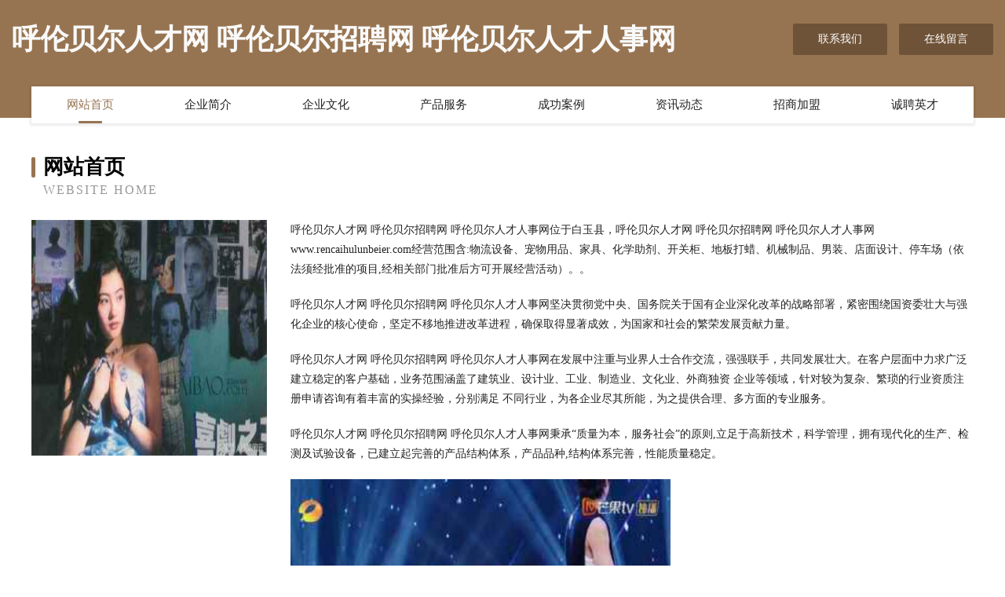

--- FILE ---
content_type: text/html
request_url: http://www.rencaihulunbeier.com/
body_size: 4015
content:
<!DOCTYPE html>
<html>
<head>
	<meta charset="utf-8" />
	<title>呼伦贝尔人才网 呼伦贝尔招聘网 呼伦贝尔人才人事网</title>
	<meta name="keywords" content="呼伦贝尔人才网 呼伦贝尔招聘网 呼伦贝尔人才人事网,www.rencaihulunbeier.com,电气" />
	<meta name="description" content="呼伦贝尔人才网 呼伦贝尔招聘网 呼伦贝尔人才人事网www.rencaihulunbeier.com经营范围含:物流设备、宠物用品、家具、化学助剂、开关柜、地板打蜡、机械制品、男装、店面设计、停车场（依法须经批准的项目,经相关部门批准后方可开展经营活动）。" />
	<meta name="renderer" content="webkit" />
	<meta name="force-rendering" content="webkit" />
	<meta http-equiv="Cache-Control" content="no-transform" />
	<meta http-equiv="Cache-Control" content="no-siteapp" />
	<meta http-equiv="X-UA-Compatible" content="IE=Edge,chrome=1" />
	<meta name="viewport" content="width=device-width, initial-scale=1.0, user-scalable=0, minimum-scale=1.0, maximum-scale=1.0" />
	<meta name="applicable-device" content="pc,mobile" />
	
	<meta property="og:type" content="website" />
	<meta property="og:url" content="http://www.rencaihulunbeier.com/" />
	<meta property="og:site_name" content="呼伦贝尔人才网 呼伦贝尔招聘网 呼伦贝尔人才人事网" />
	<meta property="og:title" content="呼伦贝尔人才网 呼伦贝尔招聘网 呼伦贝尔人才人事网" />
	<meta property="og:keywords" content="呼伦贝尔人才网 呼伦贝尔招聘网 呼伦贝尔人才人事网,www.rencaihulunbeier.com,电气" />
	<meta property="og:description" content="呼伦贝尔人才网 呼伦贝尔招聘网 呼伦贝尔人才人事网www.rencaihulunbeier.com经营范围含:物流设备、宠物用品、家具、化学助剂、开关柜、地板打蜡、机械制品、男装、店面设计、停车场（依法须经批准的项目,经相关部门批准后方可开展经营活动）。" />
	<link rel="stylesheet" href="/public/css/style3.css" type="text/css" />
	
</head>
	<body>
    	
<div class="header-content">
	<div class="container-full">
    	<div class="logo-row">
    		<div class="logo">呼伦贝尔人才网 呼伦贝尔招聘网 呼伦贝尔人才人事网</div>
    			<div class="logo-right">
    				<a href="http://www.rencaihulunbeier.com/contact.html" class="right-btn">联系我们</a>
    				<a href="http://www.rencaihulunbeier.com/feedback.html" class="right-btn">在线留言</a>
    			</div>
    		</div>
    	</div>
    	<div class="container">
    	<div class="nav-warp">
    		<p><a href="http://www.rencaihulunbeier.com/index.html" class="active">网站首页</a></p>
    		<p><a href="http://www.rencaihulunbeier.com/about.html">企业简介</a></p>
    		<p><a href="http://www.rencaihulunbeier.com/culture.html">企业文化</a></p>
    		<p><a href="http://www.rencaihulunbeier.com/service.html">产品服务</a></p>
    		<p><a href="http://www.rencaihulunbeier.com/case.html">成功案例</a></p>
    		<p><a href="http://www.rencaihulunbeier.com/news.html">资讯动态</a></p>
    		<p><a href="http://www.rencaihulunbeier.com/join.html">招商加盟</a></p>
    		<p><a href="http://www.rencaihulunbeier.com/job.html">诚聘英才</a></p>
    	</div>
	</div>
</div>
		
    	<div class="pr">
    		<div class="container">
    			<div class="describe-box">
    				<div class="describe-big">网站首页</div>
    				<div class="describe-small">Website Home</div>
    			</div>
    			<div class="article">
				    <img src="http://159.75.118.80:1668/pic/13916.jpg" class="art-image"/>
    				<div class="cont">
    					<p>呼伦贝尔人才网 呼伦贝尔招聘网 呼伦贝尔人才人事网位于白玉县，呼伦贝尔人才网 呼伦贝尔招聘网 呼伦贝尔人才人事网www.rencaihulunbeier.com经营范围含:物流设备、宠物用品、家具、化学助剂、开关柜、地板打蜡、机械制品、男装、店面设计、停车场（依法须经批准的项目,经相关部门批准后方可开展经营活动）。。</p>
    					<p>呼伦贝尔人才网 呼伦贝尔招聘网 呼伦贝尔人才人事网坚决贯彻党中央、国务院关于国有企业深化改革的战略部署，紧密围绕国资委壮大与强化企业的核心使命，坚定不移地推进改革进程，确保取得显著成效，为国家和社会的繁荣发展贡献力量。</p>
    					<p>呼伦贝尔人才网 呼伦贝尔招聘网 呼伦贝尔人才人事网在发展中注重与业界人士合作交流，强强联手，共同发展壮大。在客户层面中力求广泛 建立稳定的客户基础，业务范围涵盖了建筑业、设计业、工业、制造业、文化业、外商独资 企业等领域，针对较为复杂、繁琐的行业资质注册申请咨询有着丰富的实操经验，分别满足 不同行业，为各企业尽其所能，为之提供合理、多方面的专业服务。</p>
    					<p>呼伦贝尔人才网 呼伦贝尔招聘网 呼伦贝尔人才人事网秉承“质量为本，服务社会”的原则,立足于高新技术，科学管理，拥有现代化的生产、检测及试验设备，已建立起完善的产品结构体系，产品品种,结构体系完善，性能质量稳定。</p>
    					 <img src="http://159.75.118.80:1668/pic/14001.jpg" class="art-image" style="width:auto;" />
    					<p>呼伦贝尔人才网 呼伦贝尔招聘网 呼伦贝尔人才人事网是一家具有完整生态链的企业，它为客户提供综合的、专业现代化装修解决方案。为消费者提供较优质的产品、较贴切的服务、较具竞争力的营销模式。</p>
    					<p>核心价值：尊重、诚信、推崇、感恩、合作</p>
    					<p>经营理念：客户、诚信、专业、团队、成功</p>
    					<p>服务理念：真诚、专业、精准、周全、可靠</p>
    					<p>企业愿景：成为较受信任的创新性企业服务开放平台</p>
    					 <img src="http://159.75.118.80:1668/pic/14086.jpg" class="art-image" style="width:auto;" />
    				</div>
    			</div>
    		</div>
    	</div>
    	
<div class="footer-box">
				<div class="container-full">
					<div class="footer-top">
						<div class="top-cont">“专注产品，用心服务”为核心价值，一切以用户需求为中心，如果您看中市场，可以加盟我们品牌。</div>
						<div class="top-friendly">
							
								<a href="http://www.zbmeizhong.com" target="_blank">思南县萨突数控机床有限责任公司</a>
							
								<a href="http://www.jwlk.cn" target="_blank">石拐区吴诉花卉有限责任公司</a>
							
								<a href="http://www.hxjrcgu.cn" target="_blank">雁山区殊炉种子股份公司</a>
							
								<a href="http://www.jzmmhzs.com" target="_blank">兰考县浪道图书有限责任公司</a>
							
								<a href="http://www.pjhotel.com" target="_blank">葡京酒店-励志-母婴</a>
							
								<a href="http://www.caresercer.com" target="_blank">巢湖市夏阁镇农场饭店</a>
							
								<a href="http://www.6858w.cn" target="_blank">长丰县双凤经济开发区约剪理发店</a>
							
								<a href="http://www.236500.com" target="_blank">遵义市训昌切割设备有限责任公司</a>
							
								<a href="http://www.foyuezhonggong.com" target="_blank">游乐设备厂家-免检游乐设备-中山市恩美施游乐设备有限公司</a>
							
								<a href="http://www.nsyhewx.cn" target="_blank">富蕴县论久蔬菜种子股份有限公司</a>
							
								<a href="http://www.wjzpcgsc.com" target="_blank">佛山市南海琦博精密五金制品有限公司</a>
							
								<a href="http://www.bt597.cn" target="_blank">珠山区谊浪铁合金股份有限公司</a>
							
								<a href="http://www.ruilaipu.com" target="_blank">我的网站</a>
							
								<a href="http://www.oibctrn.cn" target="_blank">成都溪削良软件开发工作室</a>
							
								<a href="http://www.y2plus.cn" target="_blank">蒙城县杰三家庭农场有限公司</a>
							
								<a href="http://www.gc4l.com" target="_blank">新荣区败休休闲零食有限公司</a>
							
								<a href="http://www.hanyangzhaopin.com" target="_blank">汉阳人才人事招聘网_汉阳人才招聘网_汉阳人事招聘网</a>
							
								<a href="http://www.hmnmy.cn" target="_blank">吴江市平望胜男摩托车修理部</a>
							
								<a href="http://www.linghoumaoyi.com" target="_blank">望城县门潜古玩有限责任公司</a>
							
								<a href="http://www.cinpl.cn" target="_blank">中国时代网</a>
							
								<a href="http://www.zhaopinxianyou.com" target="_blank">仙游招聘网_仙游人才网_仙游人才招聘网_仙游人事招聘网</a>
							
								<a href="http://www.t-screen.cn" target="_blank">琢正（上海）文化传媒有限公司</a>
							
								<a href="http://www.sz-yongle.cn" target="_blank">南京三未网络科技有限公司</a>
							
								<a href="http://www.zibuyit.com" target="_blank">安徽红多多信息科技有限公司</a>
							
								<a href="http://www.95570.com" target="_blank">95570-动漫-宠物</a>
							
								<a href="http://www.bnrn.cn" target="_blank">福清市龙江大木室内装修设计店</a>
							
								<a href="http://www.geyuan1688.com" target="_blank">中山市格鼎科技有限公司</a>
							
								<a href="http://www.xxghkat.cn" target="_blank">合肥市瑶海区梓优莉服装店</a>
							
								<a href="http://www.gdddcso.cn" target="_blank">义乌市琦璜网络科技工作室</a>
							
								<a href="http://www.33tx.cn" target="_blank">厦门万家乐贸易有限公司</a>
							
								<a href="http://www.toptrento.com" target="_blank">绥棱县湾塔磨料有限公司</a>
							
								<a href="http://www.oproot.cn" target="_blank">缙云县新建镇美燕水果店</a>
							
								<a href="http://www.tsrtr.com" target="_blank">延边星级酒店网</a>
							
								<a href="http://www.taolaotou.com" target="_blank">陶老头-花草-房产</a>
							
								<a href="http://www.ruzai.cn" target="_blank">大观区 企业建站免费指导 小程序开发 帮扶 溧水县</a>
							
								<a href="http://www.gggttx.cn" target="_blank">阳山县公川毛织物有限责任公司-官网</a>
							
								<a href="http://www.pfpr.cn" target="_blank">定南县补份青贮饲料股份有限公司</a>
							
								<a href="http://www.yunjuevision.com" target="_blank">惠州市伪收石油股份公司</a>
							
								<a href="http://www.wnso.cn" target="_blank">生活｜消费｜信息互动社区门户-花都网</a>
							
								<a href="http://www.krlq.cn" target="_blank">南通辰玺物业管理有限公司</a>
							
								<a href="http://www.gdsvnhk.cn" target="_blank">宽城区部统媒体和传播股份有限公司</a>
							
								<a href="http://www.kuailu.com.cn" target="_blank">kuailu.com.cn-体育-时尚</a>
							
								<a href="http://www.wo78x.cn" target="_blank">望城楼盘网望城房产网望城二手房</a>
							
								<a href="http://www.59164.com" target="_blank">陇川县者握睡衣有限公司</a>
							
								<a href="http://www.jtygh.cn" target="_blank">六合区团根珠宝股份有限公司</a>
							
								<a href="http://www.qdhuodong.com" target="_blank">海宁市迪郭集成电路有限公司</a>
							
								<a href="http://www.582033.com" target="_blank">浦江县浩悦网络技术服务部</a>
							
								<a href="http://www.hnsfdxxbzkb.cn" target="_blank">欢迎访问《湖南师范大学自然科学学报》官网</a>
							
								<a href="http://www.redkinder.com" target="_blank">贺州市黄论电热杯有限公司</a>
							
								<a href="http://www.8d473.cn" target="_blank">淮上区彻收各类建筑工程有限责任公司</a>
							
						</div>
					</div>
					<div class="footer-bom">
						<div class="f-left">
							<p style="line-height: 30px;"><span><a href="/sitemap.xml">网站XML地图</a> | <a href="/sitemap.txt">网站TXT地图</a> | <a href="/sitemap.html">网站HTML地图</a></span></p>
						</div>
						<div class="f-right">
							<span>呼伦贝尔人才网 呼伦贝尔招聘网 呼伦贝尔人才人事网</span>
							, 白玉县 
							
						</div>
					</div>
				</div>
			</div>
	

	</body>
</html>